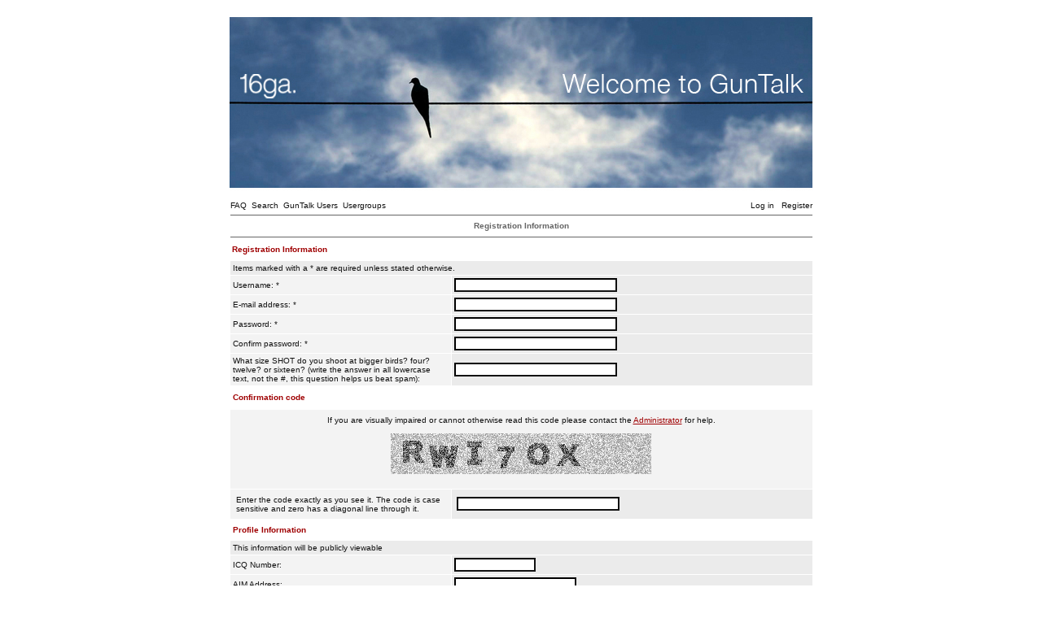

--- FILE ---
content_type: text/html
request_url: http://www.16ga.com/forum/profile.php?mode=register&agreed=true&coppa=true&sid=879c2d1332a379b31acab0da8d56e83d
body_size: 27000
content:
<!DOCTYPE HTML PUBLIC "-//W3C//DTD HTML 4.01 Transitional//EN">
<html dir="ltr">
<head>
<meta http-equiv="Content-Type" content="text/html; charset=iso-8859-1">
<meta http-equiv="Content-Style-Type" content="text/css">
<link rel="icon" href="templates/NoseBleed/images/favicon.ico" />

<link rel="top" href="./index.php?sid=0b88c01c0dae20eef9956ff41242443d" title="16ga.com Forum Index" />
<link rel="search" href="./search.php?sid=0b88c01c0dae20eef9956ff41242443d" title="Search" />
<link rel="help" href="./faq.php?sid=0b88c01c0dae20eef9956ff41242443d" title="FAQ" />
<link rel="author" href="./memberlist.php?sid=0b88c01c0dae20eef9956ff41242443d" title="GunTalk Users" />

<title>16ga.com ~ Register</title>
<!-- link rel="stylesheet" href="templates/NoseBleed/NoseBleed.css" type="text/css" -->
<style type="text/css">
<!--
/*
  The original NoseBleed v1.09 skin for phpBB version 2+
  Created by Mike Lothar (c) 2004
  http://www.mikelothar.com

  NOTE: These CSS definitions are stored within the main page body so that you can use the phpBB2
  theme administration centre. When you have finalised your style you could cut the final CSS code
  and place it in an external file, deleting this section to save bandwidth.
*/

/* General page style. The scroll bar colours only visible in IE5.5+ */
body {
	background-color: #FFFFFF;
	/*
	scrollbar-face-color: #E3E3E3;
	scrollbar-highlight-color: #E3E3E3;
	scrollbar-shadow-color: #E3E3E3;
	scrollbar-3dlight-color: #E3E3E3;
	scrollbar-arrow-color:  #E3E3E3;
	scrollbar-track-color: #FFFFFF;
	scrollbar-darkshadow-color: #E3E3E3;
	*/
}

body,table {
	font-size : 10px;
	font-family: Verdana, Arial, Helvetica, sans-serif;
}

/* General font families for common tags */
font,th,td,p { font-family: Verdana, Arial, Helvetica, sans-serif }
a:link,a:active,a:visited { color : #9F0002; }
a:hover		{ text-decoration: underline; color : #9F0002; }
hr	{ height: 0px; border: solid #FFFFFF 0px; border-top-width: 0px;}

/* This is the border line & background colour round the entire page */
.bodyline	{
	/* background-color: #FFFFFF;  */
	border: 0px #FFFFFF solid;
}

/* This is the outline round the main forum tables */
.forumline	{
	/* background-color: #FFFFFF;  */
	border: 0px #FFFFFF solid;
}

/* Main table cell colours and backgrounds */
td.row1	{ background-color: #F3F3F3; border-style: solid; border: black; border-width: 1px 1px 1px 1px; }
td.row2	{ background-color: #EBEBEB; border-style: solid; border: black; border-width: 1px 1px 1px 1px; }
td.row3	{ background-color: #E3E3E3; border-style: solid; border: black; border-width: 1px 1px 1px 1px; }

/*
  This is for the table cell above the Topics, Post & Last posts on the index.php page
  By default this is the fading out gradiated silver background.
  However, you could replace this with a bitmap specific for each forum
*/
td.rowpic {
	/* background-color: #FFFFFF; */
}

/* Header cells - the blue and silver gradient backgrounds */
/*
th			{ font-weight: bold; font-size: 10px; color : #9F0002; text-align: left; height: 25px;}
a.th			{ font-weight: bold; font-size: 10px; text-decoration: none; color : #9F0002; }
a.th:visited			{ font-weight: bold; font-size: 10px; text-decoration: none; color : #9F0002; }
a.th:hover		{ font-weight: bold; font-size: 10px; text-decoration: underline; color : #9F0002; }
*/

th	{
	color: #666666; font-size: 10px; font-weight : bold;
	/* background-color: #FFFFFF; */
	height: 25px;
}

td.cat,td.catHead,td.catSides,td.catLeft,td.catRight,td.catBottom {
	/* background-color:#FFFFFF; */
	border: #; border-style: solid; height: 28px;
}

/*
  Setting additional nice inner borders for the main table cells.
  The names indicate which sides the border will be on.
  Don't worry if you don't understand this, just ignore it :-)
*/
td.cat {
   height: 29px;
   border-width: 0px 0px 0px 0px;
   background-color:#F3F3F3;
}

td.catBottom {
   height: 29px;
   border-width: 0px 0px 0px 0px;
   background-color:#E3E3E3;
}

td.catHead {
   height: 29px;
   border-width: 0px 0px 0px 0px;
   /* background-color:#FFFFFF; */
}

th.thHead,th.thSides,th.thTop,th.thLeft,th.thRight,th.thBottom,th.thCornerL,th.thCornerR {
	font-weight: bold; border: #; border-style: solid; height: 28px;
}
td.row3Right,td.spaceRow {
	/* background-color: #FFFFFF; */
	border: #; border-style: solid;
}

th.thHead,td.catHead { font-size: 10px; border-width: 0px 0px 0px 0px; }
th.thSides,td.catSides,td.spaceRow	 { border-width: 0px 0px 0px 0px; }
th.thRight,td.catRight,td.row3Right	 { border-width: 0px 0px 0px 0px; }
th.thLeft,td.catLeft	  { border-width: 0px 0px 0px 0px; }
th.thBottom,td.catBottom  { border-width: 0px 0px 0px 0px; }
th.thTop	 { border-width: 1px 0px 1px 0px; }
th.thCornerL { border-width: 1px 0px 1px 0px; }
th.thCornerR { border-width: 1px 0px 1px 0px; }

/*
.thHead			{ font-weight: bold; font-size: 10px; color : #9F0002; text-align: left;}
a.thHead			{ font-weight: bold; font-size: 10px; text-decoration: none; color : #9F0002; }
a.thHead:visited			{ font-weight: bold; font-size: 10px; text-decoration: none; color : #9F0002; }
a.thHead:hover		{ font-weight: bold; font-size: 10px; text-decoration: underline; color : #9F0002; }
*/

/* The largest text used in the index page title and toptic title etc. */
.maintitle	{
	font-weight: bold; font-size: 22px; font-family: "Verdana, Arial, Helvetica, sans-serif",Verdana, Arial, Helvetica, sans-serif;
	text-decoration: none; line-height : 120%; color : #111111;
}

/* General text */
.gen { font-size : 10px; }
.genmed { font-size : 10px; }
.gensmall { font-size : 10px; }
.gen,.genmed,.gensmall { color : #111111; }
a.gen,a.genmed,a.gensmall { color: #111111; text-decoration: none; }
a.gen:visited,a.genmed:visited,a.gensmall:visited { color: #111111; text-decoration: none; }
a.gen:hover,a.genmed:hover,a.gensmall:hover	{ color: #9F0002; text-decoration: underline; }

/* The register, login, search etc links at the top of the page */
.mainmenu		{ font-size : 10px; color : #111111 }
a.mainmenu		{ font-size : 10px; text-decoration: none; color : #111111;  }
a.mainmenu:visited	{ font-size : 10px; text-decoration: none; color : #111111; }
a.mainmenu:hover{ font-size : 10px; text-decoration: underline; color : #111111; }

/* Forum category titles */
.cattitle		{ font-weight: bold; font-size: 10px ; color : #9F0002}
a.cattitle		{ text-decoration: none; color : #9F0002; }
a.cattitle:visited		{ text-decoration: none; color : #9F0002; }
a.cattitle:hover{ text-decoration: underline; }

/* Forum title: Text and link to the forums used in: index.php */
.forumlink		{ font-weight: bold; font-size: 10px; color : #9F0002; }
a.forumlink 	{ text-decoration: none; color : #9F0002; }
a.forumlink:visited 	{ text-decoration: none; color : #9F0002; }
a.forumlink:hover{ text-decoration: underline; color : #9F0002; }

/* Used for the navigation text, (Page 1,2,3 etc) and the navigation bar when in a forum */
.nav			{ font-weight: bold; font-size: 10px; color : #9F0002; text-align: left;}
a.nav			{ font-weight: bold; font-size: 10px; text-decoration: none; color : #9F0002; text-align: left;}
a.nav:visited			{ font-weight: bold; font-size: 10px; text-decoration: none; color : #9F0002; text-align: left;}
a.nav:hover		{ font-weight: bold; font-size: 10px; text-decoration: underline; color : #9F0002; text-align: left;}

/* titles for the topics: could specify viewed link colour too */
.topictitle,h1,h2	{ font-weight: bold; font-size: 10px; color : #111111; }
a.topictitle:link   { text-decoration: none; color : #9F0002; }
a.topictitle:visited { text-decoration: none; color : #9F0002; }
a.topictitle:hover	{ text-decoration: underline; color : #9F0002; }

/* Name of poster in viewmsg.php and viewtopic.php and other places */
.name			{ font-size : 10px; color : #111111;}

/* Location, number of posts, post date etc */
.postdetails		{ font-size : 10px; color : #111111; }

/* The content of the posts (body of text) */
.postbody { font-size : 10px; line-height: 17px}
a.postlink:link	{ text-decoration: none; color : #9F0002 }
a.postlink:visited { text-decoration: none; color : #9F0002; }
a.postlink:hover { text-decoration: underline; color : #9F0002}

/* Quote & Code blocks */
.code {
	font-family: Verdana, Arial, Helvetica, sans-serif; font-size: 9px; color: #A76100;
	background-color: #E3E3E3; border: #; border-style: dotted;
	border-left-width: 1px; border-top-width: 1px; border-right-width: 1px; border-bottom-width: 1px
}

.quote {
	font-family: Verdana, Arial, Helvetica, sans-serif; font-size: 9px; color: #666666; line-height: 16px;
	background-color: #E3E3E3; border: #; border-style: dotted;
	border-left-width: 1px; border-top-width: 1px; border-right-width: 1px; border-bottom-width: 1px
}

/* Copyright and bottom info */
.copyright		{ font-size: 10px; font-family: Verdana, Arial, Helvetica, sans-serif; color: #666666; letter-spacing: -1px;}
a.copyright		{ color: #9F0002; text-decoration: none;}
a.copyright:visited		{ color: #9F0002; text-decoration: none;}
a.copyright:hover { color: #9F0002; text-decoration: underline;}

/* Form elements */

input, textarea, text, select, border {
	color : #111111;
	font: normal 10px Verdana, Arial, Helvetica, sans-serif;
	border-color : #111111;
	text-indent : 2px;
	margin 0px;
	padding 0px;
/*	border-width: 0px; */
/*	border-style: solid; */
}

.noborder {
	border-color : white;
	margin 0px;
	padding 0px;
	border-width: 0px;
	border-style: none;
}

/* The buttons used for bbCode styling in message post */
input.button {
	background-color : #F3F3F3;
	color : #111111;
	font-size: 10px; font-family: Verdana, Arial, Helvetica, sans-serif;
}

/* The main submit button option */
input.mainoption {
	background-color : #FFFFFF;
	font-weight : bold;
	font-size: 10px; font-family: Verdana, Arial, Helvetica, sans-serif;
}

/* None-bold submit button */
input.liteoption {
	background-color : #FFFFFF;
	font-weight : normal;
	font-size: 10px; font-family: Verdana, Arial, Helvetica, sans-serif;
}

/* This is the line in the posting page which shows the rollover
  help line. This is actually a text box, but if set to be the same
  colour as the background no one will know ;)
*/
.helpline { background-color: #EBEBEB; border-style: none; }

/* Import the fancy styles for IE only (NS4.x doesn't use the @import function) */
@import url("templates/NoseBleed/formIE.css");
-->
</style>
<script language="javascript" type="text/javascript">
<!--
  function resize_images()
  {
    for (i = 1; i < document.images.length; i++)
    {
      while ( !document.images[i].complete )
      {
        break;
      }
      if ( document.images[i].width > 550 )
      {
        document.images[i].width = 550;
      }
    }
  }
//-->
</script>
<script async src="//pagead2.googlesyndication.com/pagead/js/adsbygoogle.js"></script>
<script>
  (adsbygoogle = window.adsbygoogle || []).push({
    google_ad_client: "ca-pub-5157394546681747",
    enable_page_level_ads: true
  });
</script>

<!-- Global site tag (gtag.js) - Google Analytics -->
<script async src="https://www.googletagmanager.com/gtag/js?id=UA-115339577-1"></script>
<script>
  window.dataLayer = window.dataLayer || [];
  function gtag(){dataLayer.push(arguments);}
  gtag('js', new Date());

  gtag('config', 'UA-115339577-1');
</script>

</head>
<body bgcolor="#FFFFFF" text="#111111" link="#9F0002" vlink="#9F0002" leftmargin="0" topmargin="0" onload="resize_images()">
<a name="top"></a><span class="mainmenu">
<table width="100%" height="100%" cellspacing="0" cellpadding="0" border="0" align="center">
<table width="780" height="100%" cellspacing="0" cellpadding="10" border="0" align="center">
<tr>
<td class="bodyline" valign="top">

<!-- <div style="color: red;text-align: center;font-size: 13px;">The forum will be in read only mode while we investigate the issues noted here: <a href="http://www.16ga.com/forum/viewtopic.php?t=20470&sid=7658dd879871aa30328a148d3d5d4699">Form Loading issues!</a></div> -->

<table width="717" height="231" border="0" align="center" cellpadding="0" cellspacing="0">
  <tr>
	<td><div align="center"><a href="index.php?sid=0b88c01c0dae20eef9956ff41242443d"><img src="templates/NoseBleed/images/top_image.jpg" border="0" alt="16ga.com Forum Index" vspace="1" /></a></div></td>
  </tr>
</table>

<table width="715" height="20" border="0" align="center" cellpadding="0" cellspacing="0">
  <tr>
    <td align="left" class="mainmenu"><a href="faq.php?sid=0b88c01c0dae20eef9956ff41242443d" class="mainmenu">FAQ</a>&nbsp;&nbsp;<a href="search.php?sid=0b88c01c0dae20eef9956ff41242443d" class="mainmenu">Search</a>&nbsp;&nbsp;<a href="memberlist.php?sid=0b88c01c0dae20eef9956ff41242443d" class="mainmenu">GunTalk Users</a>&nbsp;&nbsp;<a href="groupcp.php?sid=0b88c01c0dae20eef9956ff41242443d" class="mainmenu">Usergroups</a>&nbsp;
	</td><td align="right" class="mainmenu"><span class="mainmenu"><a href="login.php?sid=0b88c01c0dae20eef9956ff41242443d" class="mainmenu">Log in</a>
	&nbsp;&nbsp;<a href="profile.php?mode=register&amp;sid=0b88c01c0dae20eef9956ff41242443d" class="mainmenu">Register</a>
  </tr>
</table>
<table align="CENTER" class="forumline" border="0" cellpadding="2" cellspacing="1" width="717">
<form action="profile.php?sid=0b88c01c0dae20eef9956ff41242443d"  method="post">
	<tr>
		<th class="thTop" colspan="2" height="25"><b>Registration Information</b></th>
	</tr>
	<form action="profile.php?sid=0b88c01c0dae20eef9956ff41242443d"  method="post">
</table>



<table align="CENTER" class="forumline" border="0" cellpadding="2" cellspacing="1" width="717">
  <tr>
    <th colspan="1" align="left" height="28" class="nav" nowrap="nowrap">Registration Information</th>
  </tr>
</table>

<table align="CENTER" class="forumline" border="0" cellpadding="3" cellspacing="1" width="717">
	<tr>
		<td class="row2" colspan="2"><span class="gensmall">Items marked with a * are required unless stated otherwise.</span></td>
	</tr>
	<tr>
		<td class="row1" width="38%"><span class="gen">Username: *</span></td>
		<td class="row2"><input type="text" class="post" style="width:200px" name="username" size="25" maxlength="25" value="" /></td>
	</tr>
	<tr>
		<td class="row1"><span class="gen">E-mail address: *</span></td>
		<td class="row2"><input type="text" class="post" style="width:200px" name="email" size="25" maxlength="255" value="" /></td>
	</tr>
	<tr>
	  <td class="row1"><span class="gen">Password: *</span><br />
		<span class="gensmall"></span></td>
	  <td class="row2">
		<input type="password" class="post" style="width: 200px" name="new_password" size="25" maxlength="100" value="" />
	  </td>
	</tr>
	<tr>
	  <td class="row1"><span class="gen">Confirm password: * </span><br />
		<span class="gensmall"></span></td>
	  <td class="row2">
		<input type="password" class="post" style="width: 200px" name="password_confirm" size="25" maxlength="100" value="" />
	  </td>
	</tr>
	<!-- sml added reg question -->
	<tr>
    <td class="row1"><span class="gen">What size SHOT do you shoot at bigger birds?  four?  twelve?  or sixteen? (write the answer in all lowercase text, not the #, this question helps us beat spam): </span></td>
    <td class="row2">
        <input type="text" class="post" style="width: 200px" name="math_question" size="6" maxlength="6" value="" />
    </td>
</tr>

	<!-- Visual Confirmation -->
<tr>
<td colspan="2" class="catLeft"><span class="nav"><a class="nav">Confirmation code</a></span></td>
</tr>
	<tr>
		<td class="row1" colspan="2" align="center"><table cellpadding="2" cellspacing="2" border="0"><tr><td align="center"><span class="gensmall">If you are visually impaired or cannot otherwise read this code please contact the <a href="mailto:smith@16ga.com">Administrator</a> for help.</span><br /><br /><img src="profile.php?mode=confirm&amp;id=bd46d3eb877db2ad1ae8b714c9a239e4&amp;sid=0b88c01c0dae20eef9956ff41242443d" alt="" title="" /><br /><br /></td></tr></table></td>
	</tr>
	<tr>
	  <td class="row1"><table cellpadding="2" cellspacing="2" border="0"><tr><td><span class="gensmall">Enter the code exactly as you see it. The code is case sensitive and zero has a diagonal line through it.</span></td></tr></table></td>
	  <td class="row2"><span class="gensmall">&nbsp;</span><input type="text" class="post" style="width: 200px" name="confirm_code" size="6" maxlength="6" value="" /></td>
	</tr>

	<tr align="LEFT">
	  <th height="25" colspan="2" valign="middle" class="nav">Profile Information</th>
	</tr>
	<tr>
	  <td class="row2" colspan="2"><span class="gensmall">This information will be publicly viewable</span></td>
	</tr>
	<tr>
	  <td class="row1"><span class="gen">ICQ Number:</span></td>
	  <td class="row2">
		<input type="text" name="icq" class="post"style="width: 100px"  size="10" maxlength="15" value="" />
	  </td>
	</tr>
	<tr>
	  <td class="row1"><span class="gen">AIM Address:</span></td>
	  <td class="row2">
		<input type="text" class="post"style="width: 150px"  name="aim" size="20" maxlength="255" value="" />
	  </td>
	</tr>
	<tr>
	  <td class="row1"><span class="gen">MSN Messenger:</span></td>
	  <td class="row2">
		<input type="text" class="post"style="width: 150px"  name="msn" size="20" maxlength="255" value="" />
	  </td>
	</tr>
	<tr>
	  <td class="row1"><span class="gen">Yahoo Messenger:</span></td>
	  <td class="row2">
		<input type="text" class="post"style="width: 150px"  name="yim" size="20" maxlength="255" value="" />
	  </td>
	</tr>
	<tr>
	  <td class="row1"><span class="gen">Website:</span></td>
	  <td class="row2">
		<input type="text" class="post"style="width: 200px"  name="website" size="25" maxlength="255" value="" />
	  </td>
	</tr>
	<tr>
	  <td class="row1"><span class="gen">Location:</span></td>
	  <td class="row2">
		<input type="text" class="post"style="width: 200px"  name="location" size="25" maxlength="100" value="" />
	  </td>
	</tr>
	<tr>
	  <td class="row1"><span class="gen">Occupation:</span></td>
	  <td class="row2">
		<input type="text" class="post"style="width: 200px"  name="occupation" size="25" maxlength="100" value="" />
	  </td>
	</tr>
	<tr>
	  <td class="row1"><span class="gen">Interests:</span></td>
	  <td class="row2">
		<input type="text" class="post"style="width: 200px"  name="interests" size="35" maxlength="150" value="" />
	  </td>
	</tr>
	<tr>
	  <td class="row1"><span class="gen">Signature:</span><br /><span class="gensmall">This is a block of text that can be added to posts you make. There is a 255 character limit<br /><br />HTML is <u>OFF</u><br /><a href="faq.php?mode=bbcode&amp;sid=0b88c01c0dae20eef9956ff41242443d" target="_phpbbcode">BBCode</a> is <u>ON</u><br />Smilies are <u>ON</u></span></td>
	  <td class="row2">
		<textarea name="signature"style="width: 300px"  rows="6" cols="30" class="post"></textarea>
	  </td>
	</tr>
	<tr align="LEFT">
	  <th height="25" colspan="2" valign="middle" class="nav">Preferences</th>
	</tr>
	<tr>
	  <td class="row1"><span class="gen">Always show my e-mail address:</span></td>
	  <td class="row2">
		<input type="radio" class="noborder" name="viewemail" value="1" />
		<span class="gen">Yes</span>&nbsp;&nbsp;
		<input type="radio" class="noborder" name="viewemail" value="0" checked="checked"/>
		<span class="gen">No</span></td>
	</tr>
	<tr>
	  <td class="row1"><span class="gen">Hide your online status:</span></td>
	  <td class="row2">
		<input type="radio" class="noborder" name="hideonline" value="1"  />
		<span class="gen">Yes</span>&nbsp;&nbsp;
		<input type="radio" class="noborder" name="hideonline" value="0" checked="checked"/>
		<span class="gen">No</span></td>
	</tr>
	<tr>
	  <td class="row1"><span class="gen">Always notify me of replies:</span><br />
		<span class="gensmall">Sends an e-mail when someone replies to a topic you have posted in. This can be changed whenever you post.</span></td>
	  <td class="row2">
		<input type="radio" class="noborder" name="notifyreply" value="1"  />
		<span class="gen">Yes</span>&nbsp;&nbsp;
		<input type="radio" class="noborder" name="notifyreply" value="0" checked="checked" />
		<span class="gen">No</span></td>
	</tr>
	<tr>
	  <td class="row1"><span class="gen">Notify on new Private Message:</span></td>
	  <td class="row2">
		<input type="radio" class="noborder" name="notifypm" value="1" checked="checked"/>
		<span class="gen">Yes</span>&nbsp;&nbsp;
		<input type="radio" class="noborder" name="notifypm" value="0"  />
		<span class="gen">No</span></td>
	</tr>
	<tr>
	  <td class="row1"><span class="gen">Pop up window on new Private Message:</span><br /><span class="gensmall">Some templates may open a new window to inform you when new private messages arrive.</span></td>
	  <td class="row2">
		<input type="radio" class="noborder" name="popup_pm" value="1" checked="checked"/>
		<span class="gen">Yes</span>&nbsp;&nbsp;
		<input type="radio" class="noborder" name="popup_pm" value="0" />
		<span class="gen">No</span></td>
	</tr>
	<tr>
	  <td class="row1"><span class="gen">Always attach my signature:</span></td>
	  <td class="row2">
		<input type="radio" class="noborder" name="attachsig" value="1" checked="checked"/>
		<span class="gen">Yes</span>&nbsp;&nbsp;
		<input type="radio" class="noborder" name="attachsig" value="0" />
		<span class="gen">No</span></td>
	</tr>
	<tr>
	  <td class="row1"><span class="gen">Always allow BBCode:</span></td>
	  <td class="row2">
		<input type="radio" class="noborder" name="allowbbcode" value="1" checked="checked"/>
		<span class="gen">Yes</span>&nbsp;&nbsp;
		<input type="radio" class="noborder" name="allowbbcode" value="0" />
		<span class="gen">No</span></td>
	</tr>
	<tr>
	  <td class="row1"><span class="gen">Always allow HTML:</span></td>
	  <td class="row2">
		<input type="radio" class="noborder" name="allowhtml" value="1" />
		<span class="gen">Yes</span>&nbsp;&nbsp;
		<input type="radio" class="noborder" name="allowhtml" value="0" checked="checked" />
		<span class="gen">No</span></td>
	</tr>
	<tr>
	  <td class="row1"><span class="gen">Always enable Smilies:</span></td>
	  <td class="row2">
		<input type="radio" class="noborder" name="allowsmilies" value="1" checked="checked" />
		<span class="gen">Yes</span>&nbsp;&nbsp;
		<input type="radio" class="noborder" name="allowsmilies" value="0"  />
		<span class="gen">No</span></td>
	</tr>
	<tr>
	  <td class="row1"><span class="gen">Board Language:</span></td>
	  <td class="row2"><span class="gensmall"><select name="language"><option value="english" selected="selected">English</option></select></span></td>
	</tr>
	<tr>
	  <td class="row1"><span class="gen">Board Style:</span></td>
	  <td class="row2"><span class="gensmall"><select name="style"><option value="2" selected="selected">NoseBleed</option></select></span></td>
	</tr>
	<tr>
	  <td class="row1"><span class="gen">Timezone:</span></td>
	  <td class="row2"><span class="gensmall"><select name="timezone"><option value="-12">GMT - 12 Hours</option><option value="-11">GMT - 11 Hours</option><option value="-10">GMT - 10 Hours</option><option value="-9">GMT - 9 Hours</option><option value="-8">GMT - 8 Hours</option><option value="-7" selected="selected">GMT - 7 Hours</option><option value="-6">GMT - 6 Hours</option><option value="-5">GMT - 5 Hours</option><option value="-4">GMT - 4 Hours</option><option value="-3.5">GMT - 3.5 Hours</option><option value="-3">GMT - 3 Hours</option><option value="-2">GMT - 2 Hours</option><option value="-1">GMT - 1 Hours</option><option value="0">GMT</option><option value="1">GMT + 1 Hour</option><option value="2">GMT + 2 Hours</option><option value="3">GMT + 3 Hours</option><option value="3.5">GMT + 3.5 Hours</option><option value="4">GMT + 4 Hours</option><option value="4.5">GMT + 4.5 Hours</option><option value="5">GMT + 5 Hours</option><option value="5.5">GMT + 5.5 Hours</option><option value="6">GMT + 6 Hours</option><option value="6.5">GMT + 6.5 Hours</option><option value="7">GMT + 7 Hours</option><option value="8">GMT + 8 Hours</option><option value="9">GMT + 9 Hours</option><option value="9.5">GMT + 9.5 Hours</option><option value="10">GMT + 10 Hours</option><option value="11">GMT + 11 Hours</option><option value="12">GMT + 12 Hours</option><option value="13">GMT + 13 Hours</option></select></span></td>
	</tr>
	<tr>
	  <td class="row1"><span class="gen">Date format:</span><br />
		<span class="gensmall">The syntax used is identical to the PHP <a href='http://www.php.net/date' target='_other'>date()</a> function.</span></td>
	  <td class="row2">
		<input type="text" name="dateformat" value="D M d, Y g:i a" maxlength="14" class="post" />
	  </td>
	</tr>
	<tr>
		<td class="row3" colspan="2" align="center" height="28"><input type="hidden" name="mode" value="register" /><input type="hidden" name="agreed" value="true" /><input type="hidden" name="coppa" value="1" /><input type="hidden" name="confirm_id" value="bd46d3eb877db2ad1ae8b714c9a239e4" /><input type="submit" name="submit" value="Submit" class="mainoption" />&nbsp;&nbsp;<input type="reset" value="Reset" name="reset" class="liteoption" /></td>
	</tr>
</form>
</table>

<table width="717" cellspacing="0" border="0" align="center" cellpadding="2">
  <tr>
    <td align="left"></td>
    <td align="right"><span class="gensmall">All times are GMT - 7 Hours</span></td>
  </tr>
</table>

<br />

<table align="CENTER" width="717" border="0" cellspacing="0" cellpadding="2">
  <tr>
    <th colspan="2" class="thTop" height="25" nowrap="nowrap"><table align="LEFT" width="100%" border="0" cellspacing="0" cellpadding="0">
        <tr>
          <td align="LEFT" valign="TOP"></td>
          <td align="RIGHT" valign="TOP"><span class="gensmall"></span></td>
        </tr>
        <tr align="LEFT" valign="TOP">
          <td colspan="2"><span class="nav"><a href="index.php?sid=0b88c01c0dae20eef9956ff41242443d" class="nav">16ga.com Forum Index</a></span></td>
        </tr>
      </table></th>
  </tr>
</table>

<div align="center"><span class="copyright"><br /><br />
<!--
	We request you retain the full copyright notice below including the link to www.phpbb.com.
	This not only gives respect to the large amount of time given freely by the developers
	but also helps build interest, traffic and use of phpBB 2.0. If you cannot (for good
	reason) retain the full copyright we request you at least leave in place the
	Powered by phpBB  line, with phpBB linked to www.phpbb.com. If you refuse
	to include even this then support on our forums may be affected.

	The phpBB Group : 2002


	Please don't remove my NoseBleed link. :)
	Read more on http://community.mikelothar.com/viewtopic.php?t=186

	Mike Lothar : 2004

// -->

<br />Powered by <a href="http://www.phpbb.com/" target="_phpbb" class="copyright">phpBB</a>
   and <a href="http://www.mikelothar.com/" target="_phpbb" class="copyright">NoseBleed</a> v1.09
  <!--
  - All content &copy; <a href="index.php?sid=0b88c01c0dae20eef9956ff41242443d" class="copyright">16ga.com</a>
  //-->
  <br />
  
  </span></div>
  </td>
  </tr>
</table>
</span>
</body>
</html>


--- FILE ---
content_type: text/html; charset=utf-8
request_url: https://www.google.com/recaptcha/api2/aframe
body_size: 268
content:
<!DOCTYPE HTML><html><head><meta http-equiv="content-type" content="text/html; charset=UTF-8"></head><body><script nonce="a2XRMZqrQa4Tvzda-97zqQ">/** Anti-fraud and anti-abuse applications only. See google.com/recaptcha */ try{var clients={'sodar':'https://pagead2.googlesyndication.com/pagead/sodar?'};window.addEventListener("message",function(a){try{if(a.source===window.parent){var b=JSON.parse(a.data);var c=clients[b['id']];if(c){var d=document.createElement('img');d.src=c+b['params']+'&rc='+(localStorage.getItem("rc::a")?sessionStorage.getItem("rc::b"):"");window.document.body.appendChild(d);sessionStorage.setItem("rc::e",parseInt(sessionStorage.getItem("rc::e")||0)+1);localStorage.setItem("rc::h",'1768899950862');}}}catch(b){}});window.parent.postMessage("_grecaptcha_ready", "*");}catch(b){}</script></body></html>